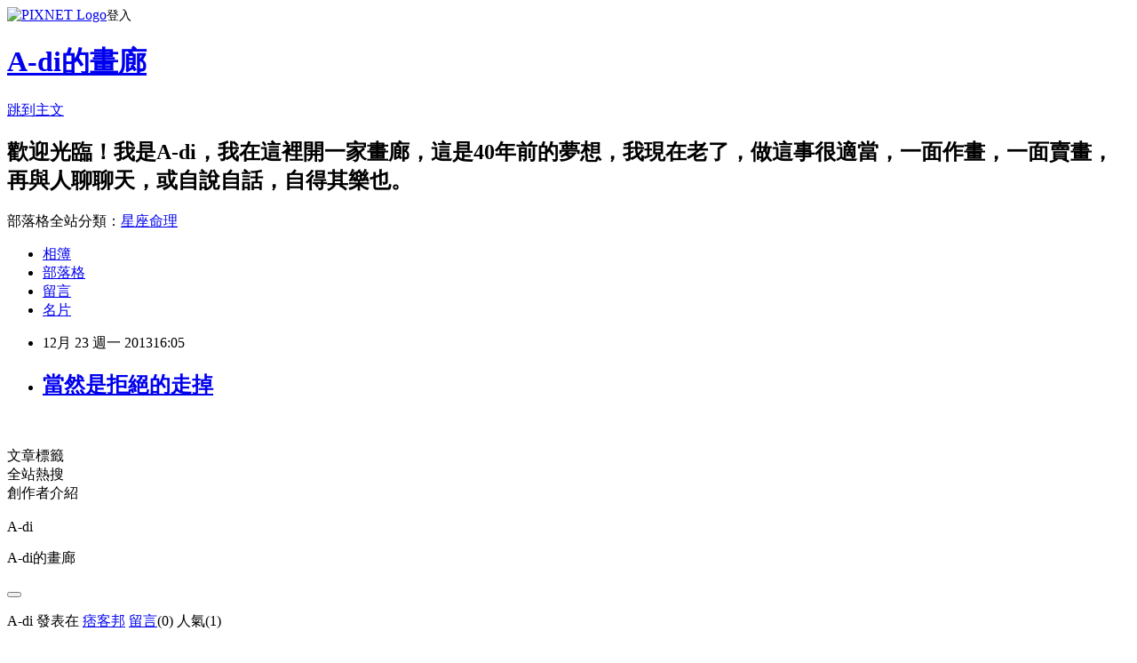

--- FILE ---
content_type: text/html; charset=utf-8
request_url: https://adi555.pixnet.net/blog/posts/7102467785
body_size: 16370
content:
<!DOCTYPE html><html lang="zh-TW"><head><meta charSet="utf-8"/><meta name="viewport" content="width=device-width, initial-scale=1"/><link rel="stylesheet" href="https://static.1px.tw/blog-next/_next/static/chunks/b1e52b495cc0137c.css" data-precedence="next"/><link rel="stylesheet" href="https://static.1px.tw/blog-next/public/fix.css?v=202601241417" type="text/css" data-precedence="medium"/><link rel="stylesheet" href="https://s3.1px.tw/blog/theme/choc/iframe-popup.css?v=202601241417" type="text/css" data-precedence="medium"/><link rel="stylesheet" href="https://s3.1px.tw/blog/theme/choc/plugins.min.css?v=202601241417" type="text/css" data-precedence="medium"/><link rel="stylesheet" href="https://s3.1px.tw/blog/theme/choc/openid-comment.css?v=202601241417" type="text/css" data-precedence="medium"/><link rel="stylesheet" href="https://s3.1px.tw/blog/theme/choc/style.min.css?v=202601241417" type="text/css" data-precedence="medium"/><link rel="stylesheet" href="https://s3.1px.tw/blog/theme/choc/main.min.css?v=202601241417" type="text/css" data-precedence="medium"/><link rel="stylesheet" href="https://pimg.1px.tw/adi555/assets/adi555.css?v=202601241417" type="text/css" data-precedence="medium"/><link rel="stylesheet" href="https://s3.1px.tw/blog/theme/choc/author-info.css?v=202601241417" type="text/css" data-precedence="medium"/><link rel="stylesheet" href="https://s3.1px.tw/blog/theme/choc/idlePop.min.css?v=202601241417" type="text/css" data-precedence="medium"/><link rel="preload" as="script" fetchPriority="low" href="https://static.1px.tw/blog-next/_next/static/chunks/94688e2baa9fea03.js"/><script src="https://static.1px.tw/blog-next/_next/static/chunks/41eaa5427c45ebcc.js" async=""></script><script src="https://static.1px.tw/blog-next/_next/static/chunks/e2c6231760bc85bd.js" async=""></script><script src="https://static.1px.tw/blog-next/_next/static/chunks/94bde6376cf279be.js" async=""></script><script src="https://static.1px.tw/blog-next/_next/static/chunks/426b9d9d938a9eb4.js" async=""></script><script src="https://static.1px.tw/blog-next/_next/static/chunks/turbopack-5021d21b4b170dda.js" async=""></script><script src="https://static.1px.tw/blog-next/_next/static/chunks/ff1a16fafef87110.js" async=""></script><script src="https://static.1px.tw/blog-next/_next/static/chunks/e308b2b9ce476a3e.js" async=""></script><script src="https://static.1px.tw/blog-next/_next/static/chunks/169ce1e25068f8ff.js" async=""></script><script src="https://static.1px.tw/blog-next/_next/static/chunks/d3c6eed28c1dd8e2.js" async=""></script><script src="https://static.1px.tw/blog-next/_next/static/chunks/d4d39cfc2a072218.js" async=""></script><script src="https://static.1px.tw/blog-next/_next/static/chunks/6a5d72c05b9cd4ba.js" async=""></script><script src="https://static.1px.tw/blog-next/_next/static/chunks/8af6103cf1375f47.js" async=""></script><script src="https://static.1px.tw/blog-next/_next/static/chunks/e90cbf588986111c.js" async=""></script><script src="https://static.1px.tw/blog-next/_next/static/chunks/6fc86f1438482192.js" async=""></script><script src="https://static.1px.tw/blog-next/_next/static/chunks/6d1100e43ad18157.js" async=""></script><script src="https://static.1px.tw/blog-next/_next/static/chunks/c2622454eda6e045.js" async=""></script><script src="https://static.1px.tw/blog-next/_next/static/chunks/ed01c75076819ebd.js" async=""></script><script src="https://static.1px.tw/blog-next/_next/static/chunks/a4df8fc19a9a82e6.js" async=""></script><title>當然是拒絕的走掉</title><meta name="description" content="  "/><meta name="author" content="A-di的畫廊"/><meta name="google-adsense-platform-account" content="pub-2647689032095179"/><meta name="fb:app_id" content="101730233200171"/><link rel="canonical" href="https://adi555.pixnet.net/blog/posts/7102467785"/><meta property="og:title" content="當然是拒絕的走掉"/><meta property="og:description" content="  "/><meta property="og:url" content="https://adi555.pixnet.net/blog/posts/7102467785"/><meta property="og:image" content="https://pimg.1px.tw/adi555/1387785948-4088051450.jpg"/><meta property="og:type" content="article"/><meta name="twitter:card" content="summary_large_image"/><meta name="twitter:title" content="當然是拒絕的走掉"/><meta name="twitter:description" content="  "/><meta name="twitter:image" content="https://pimg.1px.tw/adi555/1387785948-4088051450.jpg"/><link rel="icon" href="/favicon.ico?favicon.a62c60e0.ico" sizes="32x32" type="image/x-icon"/><script src="https://static.1px.tw/blog-next/_next/static/chunks/a6dad97d9634a72d.js" noModule=""></script></head><body><!--$--><!--/$--><!--$?--><template id="B:0"></template><!--/$--><script>requestAnimationFrame(function(){$RT=performance.now()});</script><script src="https://static.1px.tw/blog-next/_next/static/chunks/94688e2baa9fea03.js" id="_R_" async=""></script><div hidden id="S:0"><script id="pixnet-vars">
        window.PIXNET = {
          post_id: "7102467785",
          name: "adi555",
          user_id: 0,
          blog_id: "2710207",
          display_ads: true,
          ad_options: {"chictrip":false}
        };
      </script><script type="text/javascript" src="https://code.jquery.com/jquery-latest.min.js"></script><script id="json-ld-article-script" type="application/ld+json">{"@context":"https:\u002F\u002Fschema.org","@type":"BlogPosting","isAccessibleForFree":true,"mainEntityOfPage":{"@type":"WebPage","@id":"https:\u002F\u002Fadi555.pixnet.net\u002Fblog\u002Fposts\u002F7102467785"},"headline":"當然是拒絕的走掉","description":"\u003Cimg title=\"當然是拒絕的走掉\" src=\"http:\u002F\u002Fpic.pimg.tw\u002Fadi555\u002F1387785948-4088051450_n.jpg?v=1387785949\" alt=\"當然是拒絕的走掉\" border=\"0\" \u002F\u003E\u003Cbr \u002F\u003E  ","articleBody":"\u003Cp\u003E\u003Cimg title=\"當然是拒絕的走掉\" src=\"https:\u002F\u002Fpimg.1px.tw\u002Fadi555\u002F1387785948-4088051450.jpg\" alt=\"當然是拒絕的走掉\" border=\"0\" \u002F\u003E &nbsp;\u003C\u002Fp\u003E","image":["https:\u002F\u002Fpimg.1px.tw\u002Fadi555\u002F1387785948-4088051450.jpg"],"author":{"@type":"Person","name":"A-di的畫廊","url":"https:\u002F\u002Fwww.pixnet.net\u002Fpcard\u002Fadi555"},"publisher":{"@type":"Organization","name":"A-di的畫廊","logo":{"@type":"ImageObject","url":"https:\u002F\u002Fs3.1px.tw\u002Fblog\u002Fcommon\u002Favatar\u002Fblog_cover_dark.jpg"}},"datePublished":"2013-12-23T08:05:28.000Z","dateModified":"","keywords":[],"articleSection":"畫架旁牆面"}</script><script id="json-ld-breadcrumb-script" type="application/ld+json">{"@context":"https:\u002F\u002Fschema.org","@type":"BreadcrumbList","itemListElement":[{"@type":"ListItem","position":1,"name":"首頁","item":"https:\u002F\u002Fadi555.pixnet.net"},{"@type":"ListItem","position":2,"name":"部落格","item":"https:\u002F\u002Fadi555.pixnet.net\u002Fblog"},{"@type":"ListItem","position":3,"name":"文章","item":"https:\u002F\u002Fadi555.pixnet.net\u002Fblog\u002Fposts"},{"@type":"ListItem","position":4,"name":"當然是拒絕的走掉","item":"https:\u002F\u002Fadi555.pixnet.net\u002Fblog\u002Fposts\u002F7102467785"}]}</script><template id="P:1"></template><template id="P:2"></template><section aria-label="Notifications alt+T" tabindex="-1" aria-live="polite" aria-relevant="additions text" aria-atomic="false"></section></div><script>(self.__next_f=self.__next_f||[]).push([0])</script><script>self.__next_f.push([1,"1:\"$Sreact.fragment\"\n3:I[39756,[\"https://static.1px.tw/blog-next/_next/static/chunks/ff1a16fafef87110.js\",\"https://static.1px.tw/blog-next/_next/static/chunks/e308b2b9ce476a3e.js\"],\"default\"]\n4:I[53536,[\"https://static.1px.tw/blog-next/_next/static/chunks/ff1a16fafef87110.js\",\"https://static.1px.tw/blog-next/_next/static/chunks/e308b2b9ce476a3e.js\"],\"default\"]\n6:I[97367,[\"https://static.1px.tw/blog-next/_next/static/chunks/ff1a16fafef87110.js\",\"https://static.1px.tw/blog-next/_next/static/chunks/e308b2b9ce476a3e.js\"],\"OutletBoundary\"]\n8:I[97367,[\"https://static.1px.tw/blog-next/_next/static/chunks/ff1a16fafef87110.js\",\"https://static.1px.tw/blog-next/_next/static/chunks/e308b2b9ce476a3e.js\"],\"ViewportBoundary\"]\na:I[97367,[\"https://static.1px.tw/blog-next/_next/static/chunks/ff1a16fafef87110.js\",\"https://static.1px.tw/blog-next/_next/static/chunks/e308b2b9ce476a3e.js\"],\"MetadataBoundary\"]\nc:I[63491,[\"https://static.1px.tw/blog-next/_next/static/chunks/169ce1e25068f8ff.js\",\"https://static.1px.tw/blog-next/_next/static/chunks/d3c6eed28c1dd8e2.js\"],\"default\"]\n:HL[\"https://static.1px.tw/blog-next/_next/static/chunks/b1e52b495cc0137c.css\",\"style\"]\n"])</script><script>self.__next_f.push([1,"0:{\"P\":null,\"b\":\"JQ_Jy432Rf5mCJvB01Y9Z\",\"c\":[\"\",\"blog\",\"posts\",\"7102467785\"],\"q\":\"\",\"i\":false,\"f\":[[[\"\",{\"children\":[\"blog\",{\"children\":[\"posts\",{\"children\":[[\"id\",\"7102467785\",\"d\"],{\"children\":[\"__PAGE__\",{}]}]}]}]},\"$undefined\",\"$undefined\",true],[[\"$\",\"$1\",\"c\",{\"children\":[[[\"$\",\"script\",\"script-0\",{\"src\":\"https://static.1px.tw/blog-next/_next/static/chunks/d4d39cfc2a072218.js\",\"async\":true,\"nonce\":\"$undefined\"}],[\"$\",\"script\",\"script-1\",{\"src\":\"https://static.1px.tw/blog-next/_next/static/chunks/6a5d72c05b9cd4ba.js\",\"async\":true,\"nonce\":\"$undefined\"}],[\"$\",\"script\",\"script-2\",{\"src\":\"https://static.1px.tw/blog-next/_next/static/chunks/8af6103cf1375f47.js\",\"async\":true,\"nonce\":\"$undefined\"}]],\"$L2\"]}],{\"children\":[[\"$\",\"$1\",\"c\",{\"children\":[null,[\"$\",\"$L3\",null,{\"parallelRouterKey\":\"children\",\"error\":\"$undefined\",\"errorStyles\":\"$undefined\",\"errorScripts\":\"$undefined\",\"template\":[\"$\",\"$L4\",null,{}],\"templateStyles\":\"$undefined\",\"templateScripts\":\"$undefined\",\"notFound\":\"$undefined\",\"forbidden\":\"$undefined\",\"unauthorized\":\"$undefined\"}]]}],{\"children\":[[\"$\",\"$1\",\"c\",{\"children\":[null,[\"$\",\"$L3\",null,{\"parallelRouterKey\":\"children\",\"error\":\"$undefined\",\"errorStyles\":\"$undefined\",\"errorScripts\":\"$undefined\",\"template\":[\"$\",\"$L4\",null,{}],\"templateStyles\":\"$undefined\",\"templateScripts\":\"$undefined\",\"notFound\":\"$undefined\",\"forbidden\":\"$undefined\",\"unauthorized\":\"$undefined\"}]]}],{\"children\":[[\"$\",\"$1\",\"c\",{\"children\":[null,[\"$\",\"$L3\",null,{\"parallelRouterKey\":\"children\",\"error\":\"$undefined\",\"errorStyles\":\"$undefined\",\"errorScripts\":\"$undefined\",\"template\":[\"$\",\"$L4\",null,{}],\"templateStyles\":\"$undefined\",\"templateScripts\":\"$undefined\",\"notFound\":\"$undefined\",\"forbidden\":\"$undefined\",\"unauthorized\":\"$undefined\"}]]}],{\"children\":[[\"$\",\"$1\",\"c\",{\"children\":[\"$L5\",[[\"$\",\"link\",\"0\",{\"rel\":\"stylesheet\",\"href\":\"https://static.1px.tw/blog-next/_next/static/chunks/b1e52b495cc0137c.css\",\"precedence\":\"next\",\"crossOrigin\":\"$undefined\",\"nonce\":\"$undefined\"}],[\"$\",\"script\",\"script-0\",{\"src\":\"https://static.1px.tw/blog-next/_next/static/chunks/6fc86f1438482192.js\",\"async\":true,\"nonce\":\"$undefined\"}],[\"$\",\"script\",\"script-1\",{\"src\":\"https://static.1px.tw/blog-next/_next/static/chunks/6d1100e43ad18157.js\",\"async\":true,\"nonce\":\"$undefined\"}],[\"$\",\"script\",\"script-2\",{\"src\":\"https://static.1px.tw/blog-next/_next/static/chunks/c2622454eda6e045.js\",\"async\":true,\"nonce\":\"$undefined\"}],[\"$\",\"script\",\"script-3\",{\"src\":\"https://static.1px.tw/blog-next/_next/static/chunks/ed01c75076819ebd.js\",\"async\":true,\"nonce\":\"$undefined\"}],[\"$\",\"script\",\"script-4\",{\"src\":\"https://static.1px.tw/blog-next/_next/static/chunks/a4df8fc19a9a82e6.js\",\"async\":true,\"nonce\":\"$undefined\"}]],[\"$\",\"$L6\",null,{\"children\":\"$@7\"}]]}],{},null,false,false]},null,false,false]},null,false,false]},null,false,false]},null,false,false],[\"$\",\"$1\",\"h\",{\"children\":[null,[\"$\",\"$L8\",null,{\"children\":\"$@9\"}],[\"$\",\"$La\",null,{\"children\":\"$@b\"}],null]}],false]],\"m\":\"$undefined\",\"G\":[\"$c\",[]],\"S\":false}\n"])</script><script>self.__next_f.push([1,"9:[[\"$\",\"meta\",\"0\",{\"charSet\":\"utf-8\"}],[\"$\",\"meta\",\"1\",{\"name\":\"viewport\",\"content\":\"width=device-width, initial-scale=1\"}]]\n"])</script><script>self.__next_f.push([1,"d:I[79520,[\"https://static.1px.tw/blog-next/_next/static/chunks/d4d39cfc2a072218.js\",\"https://static.1px.tw/blog-next/_next/static/chunks/6a5d72c05b9cd4ba.js\",\"https://static.1px.tw/blog-next/_next/static/chunks/8af6103cf1375f47.js\"],\"\"]\n10:I[2352,[\"https://static.1px.tw/blog-next/_next/static/chunks/d4d39cfc2a072218.js\",\"https://static.1px.tw/blog-next/_next/static/chunks/6a5d72c05b9cd4ba.js\",\"https://static.1px.tw/blog-next/_next/static/chunks/8af6103cf1375f47.js\"],\"AdultWarningModal\"]\n11:I[69182,[\"https://static.1px.tw/blog-next/_next/static/chunks/d4d39cfc2a072218.js\",\"https://static.1px.tw/blog-next/_next/static/chunks/6a5d72c05b9cd4ba.js\",\"https://static.1px.tw/blog-next/_next/static/chunks/8af6103cf1375f47.js\"],\"HydrationComplete\"]\n12:I[12985,[\"https://static.1px.tw/blog-next/_next/static/chunks/d4d39cfc2a072218.js\",\"https://static.1px.tw/blog-next/_next/static/chunks/6a5d72c05b9cd4ba.js\",\"https://static.1px.tw/blog-next/_next/static/chunks/8af6103cf1375f47.js\"],\"NuqsAdapter\"]\n13:I[82782,[\"https://static.1px.tw/blog-next/_next/static/chunks/d4d39cfc2a072218.js\",\"https://static.1px.tw/blog-next/_next/static/chunks/6a5d72c05b9cd4ba.js\",\"https://static.1px.tw/blog-next/_next/static/chunks/8af6103cf1375f47.js\"],\"RefineContext\"]\n14:I[29306,[\"https://static.1px.tw/blog-next/_next/static/chunks/d4d39cfc2a072218.js\",\"https://static.1px.tw/blog-next/_next/static/chunks/6a5d72c05b9cd4ba.js\",\"https://static.1px.tw/blog-next/_next/static/chunks/8af6103cf1375f47.js\",\"https://static.1px.tw/blog-next/_next/static/chunks/e90cbf588986111c.js\",\"https://static.1px.tw/blog-next/_next/static/chunks/d3c6eed28c1dd8e2.js\"],\"default\"]\n2:[\"$\",\"html\",null,{\"lang\":\"zh-TW\",\"children\":[[\"$\",\"$Ld\",null,{\"id\":\"google-tag-manager\",\"strategy\":\"afterInteractive\",\"children\":\"\\n(function(w,d,s,l,i){w[l]=w[l]||[];w[l].push({'gtm.start':\\nnew Date().getTime(),event:'gtm.js'});var f=d.getElementsByTagName(s)[0],\\nj=d.createElement(s),dl=l!='dataLayer'?'\u0026l='+l:'';j.async=true;j.src=\\n'https://www.googletagmanager.com/gtm.js?id='+i+dl;f.parentNode.insertBefore(j,f);\\n})(window,document,'script','dataLayer','GTM-TRLQMPKX');\\n  \"}],\"$Le\",\"$Lf\",[\"$\",\"body\",null,{\"children\":[[\"$\",\"$L10\",null,{\"display\":false}],[\"$\",\"$L11\",null,{}],[\"$\",\"$L12\",null,{\"children\":[\"$\",\"$L13\",null,{\"children\":[\"$\",\"$L3\",null,{\"parallelRouterKey\":\"children\",\"error\":\"$undefined\",\"errorStyles\":\"$undefined\",\"errorScripts\":\"$undefined\",\"template\":[\"$\",\"$L4\",null,{}],\"templateStyles\":\"$undefined\",\"templateScripts\":\"$undefined\",\"notFound\":[[\"$\",\"$L14\",null,{}],[]],\"forbidden\":\"$undefined\",\"unauthorized\":\"$undefined\"}]}]}]]}]]}]\n"])</script><script>self.__next_f.push([1,"e:null\nf:null\n"])</script><script>self.__next_f.push([1,"16:I[27201,[\"https://static.1px.tw/blog-next/_next/static/chunks/ff1a16fafef87110.js\",\"https://static.1px.tw/blog-next/_next/static/chunks/e308b2b9ce476a3e.js\"],\"IconMark\"]\n5:[[\"$\",\"script\",null,{\"id\":\"pixnet-vars\",\"children\":\"\\n        window.PIXNET = {\\n          post_id: \\\"7102467785\\\",\\n          name: \\\"adi555\\\",\\n          user_id: 0,\\n          blog_id: \\\"2710207\\\",\\n          display_ads: true,\\n          ad_options: {\\\"chictrip\\\":false}\\n        };\\n      \"}],\"$L15\"]\nb:[[\"$\",\"title\",\"0\",{\"children\":\"當然是拒絕的走掉\"}],[\"$\",\"meta\",\"1\",{\"name\":\"description\",\"content\":\"  \"}],[\"$\",\"meta\",\"2\",{\"name\":\"author\",\"content\":\"A-di的畫廊\"}],[\"$\",\"meta\",\"3\",{\"name\":\"google-adsense-platform-account\",\"content\":\"pub-2647689032095179\"}],[\"$\",\"meta\",\"4\",{\"name\":\"fb:app_id\",\"content\":\"101730233200171\"}],[\"$\",\"link\",\"5\",{\"rel\":\"canonical\",\"href\":\"https://adi555.pixnet.net/blog/posts/7102467785\"}],[\"$\",\"meta\",\"6\",{\"property\":\"og:title\",\"content\":\"當然是拒絕的走掉\"}],[\"$\",\"meta\",\"7\",{\"property\":\"og:description\",\"content\":\"  \"}],[\"$\",\"meta\",\"8\",{\"property\":\"og:url\",\"content\":\"https://adi555.pixnet.net/blog/posts/7102467785\"}],[\"$\",\"meta\",\"9\",{\"property\":\"og:image\",\"content\":\"https://pimg.1px.tw/adi555/1387785948-4088051450.jpg\"}],[\"$\",\"meta\",\"10\",{\"property\":\"og:type\",\"content\":\"article\"}],[\"$\",\"meta\",\"11\",{\"name\":\"twitter:card\",\"content\":\"summary_large_image\"}],[\"$\",\"meta\",\"12\",{\"name\":\"twitter:title\",\"content\":\"當然是拒絕的走掉\"}],[\"$\",\"meta\",\"13\",{\"name\":\"twitter:description\",\"content\":\"  \"}],[\"$\",\"meta\",\"14\",{\"name\":\"twitter:image\",\"content\":\"https://pimg.1px.tw/adi555/1387785948-4088051450.jpg\"}],[\"$\",\"link\",\"15\",{\"rel\":\"icon\",\"href\":\"/favicon.ico?favicon.a62c60e0.ico\",\"sizes\":\"32x32\",\"type\":\"image/x-icon\"}],[\"$\",\"$L16\",\"16\",{}]]\n7:null\n"])</script><script>self.__next_f.push([1,":HL[\"https://static.1px.tw/blog-next/public/fix.css?v=202601241417\",\"style\",{\"type\":\"text/css\"}]\n:HL[\"https://s3.1px.tw/blog/theme/choc/iframe-popup.css?v=202601241417\",\"style\",{\"type\":\"text/css\"}]\n:HL[\"https://s3.1px.tw/blog/theme/choc/plugins.min.css?v=202601241417\",\"style\",{\"type\":\"text/css\"}]\n:HL[\"https://s3.1px.tw/blog/theme/choc/openid-comment.css?v=202601241417\",\"style\",{\"type\":\"text/css\"}]\n:HL[\"https://s3.1px.tw/blog/theme/choc/style.min.css?v=202601241417\",\"style\",{\"type\":\"text/css\"}]\n:HL[\"https://s3.1px.tw/blog/theme/choc/main.min.css?v=202601241417\",\"style\",{\"type\":\"text/css\"}]\n:HL[\"https://pimg.1px.tw/adi555/assets/adi555.css?v=202601241417\",\"style\",{\"type\":\"text/css\"}]\n:HL[\"https://s3.1px.tw/blog/theme/choc/author-info.css?v=202601241417\",\"style\",{\"type\":\"text/css\"}]\n:HL[\"https://s3.1px.tw/blog/theme/choc/idlePop.min.css?v=202601241417\",\"style\",{\"type\":\"text/css\"}]\n17:T4c9,{\"@context\":\"https:\\u002F\\u002Fschema.org\",\"@type\":\"BlogPosting\",\"isAccessibleForFree\":true,\"mainEntityOfPage\":{\"@type\":\"WebPage\",\"@id\":\"https:\\u002F\\u002Fadi555.pixnet.net\\u002Fblog\\u002Fposts\\u002F7102467785\"},\"headline\":\"當然是拒絕的走掉\",\"description\":\"\\u003Cimg title=\\\"當然是拒絕的走掉\\\" src=\\\"http:\\u002F\\u002Fpic.pimg.tw\\u002Fadi555\\u002F1387785948-4088051450_n.jpg?v=1387785949\\\" alt=\\\"當然是拒絕的走掉\\\" border=\\\"0\\\" \\u002F\\u003E\\u003Cbr \\u002F\\u003E  \",\"articleBody\":\"\\u003Cp\\u003E\\u003Cimg title=\\\"當然是拒絕的走掉\\\" src=\\\"https:\\u002F\\u002Fpimg.1px.tw\\u002Fadi555\\u002F1387785948-4088051450.jpg\\\" alt=\\\"當然是拒絕的走掉\\\" border=\\\"0\\\" \\u002F\\u003E \u0026nbsp;\\u003C\\u002Fp\\u003E\",\"image\":[\"https:\\u002F\\u002Fpimg.1px.tw\\u002Fadi555\\u002F1387785948-4088051450.jpg\"],\"author\":{\"@type\":\"Person\",\"name\":\"A-di的畫廊\",\"url\":\"https:\\u002F\\u002Fwww.pixnet.net\\u002Fpcard\\u002Fadi555\"},\"publisher\":{\"@type\":\"Organization\",\"name\":\"A-di的畫廊\",\"logo\":{\"@type\":\"ImageObject\",\"url\":\"https:\\u002F\\u002Fs3.1px.tw\\u002Fblog\\u002Fcommon\\u002Favatar\\u002Fblog_cover_dark.jpg\"}},\"datePublished\":\"2013-12-23T08:05:28.000Z\",\"dateModified\":\"\",\"keywords\":[],\"articleSection\":\"畫架旁牆面\"}"])</script><script>self.__next_f.push([1,"15:[[[[\"$\",\"link\",\"https://static.1px.tw/blog-next/public/fix.css?v=202601241417\",{\"rel\":\"stylesheet\",\"href\":\"https://static.1px.tw/blog-next/public/fix.css?v=202601241417\",\"type\":\"text/css\",\"precedence\":\"medium\"}],[\"$\",\"link\",\"https://s3.1px.tw/blog/theme/choc/iframe-popup.css?v=202601241417\",{\"rel\":\"stylesheet\",\"href\":\"https://s3.1px.tw/blog/theme/choc/iframe-popup.css?v=202601241417\",\"type\":\"text/css\",\"precedence\":\"medium\"}],[\"$\",\"link\",\"https://s3.1px.tw/blog/theme/choc/plugins.min.css?v=202601241417\",{\"rel\":\"stylesheet\",\"href\":\"https://s3.1px.tw/blog/theme/choc/plugins.min.css?v=202601241417\",\"type\":\"text/css\",\"precedence\":\"medium\"}],[\"$\",\"link\",\"https://s3.1px.tw/blog/theme/choc/openid-comment.css?v=202601241417\",{\"rel\":\"stylesheet\",\"href\":\"https://s3.1px.tw/blog/theme/choc/openid-comment.css?v=202601241417\",\"type\":\"text/css\",\"precedence\":\"medium\"}],[\"$\",\"link\",\"https://s3.1px.tw/blog/theme/choc/style.min.css?v=202601241417\",{\"rel\":\"stylesheet\",\"href\":\"https://s3.1px.tw/blog/theme/choc/style.min.css?v=202601241417\",\"type\":\"text/css\",\"precedence\":\"medium\"}],[\"$\",\"link\",\"https://s3.1px.tw/blog/theme/choc/main.min.css?v=202601241417\",{\"rel\":\"stylesheet\",\"href\":\"https://s3.1px.tw/blog/theme/choc/main.min.css?v=202601241417\",\"type\":\"text/css\",\"precedence\":\"medium\"}],[\"$\",\"link\",\"https://pimg.1px.tw/adi555/assets/adi555.css?v=202601241417\",{\"rel\":\"stylesheet\",\"href\":\"https://pimg.1px.tw/adi555/assets/adi555.css?v=202601241417\",\"type\":\"text/css\",\"precedence\":\"medium\"}],[\"$\",\"link\",\"https://s3.1px.tw/blog/theme/choc/author-info.css?v=202601241417\",{\"rel\":\"stylesheet\",\"href\":\"https://s3.1px.tw/blog/theme/choc/author-info.css?v=202601241417\",\"type\":\"text/css\",\"precedence\":\"medium\"}],[\"$\",\"link\",\"https://s3.1px.tw/blog/theme/choc/idlePop.min.css?v=202601241417\",{\"rel\":\"stylesheet\",\"href\":\"https://s3.1px.tw/blog/theme/choc/idlePop.min.css?v=202601241417\",\"type\":\"text/css\",\"precedence\":\"medium\"}]],[\"$\",\"script\",null,{\"type\":\"text/javascript\",\"src\":\"https://code.jquery.com/jquery-latest.min.js\"}]],[[\"$\",\"script\",null,{\"id\":\"json-ld-article-script\",\"type\":\"application/ld+json\",\"dangerouslySetInnerHTML\":{\"__html\":\"$17\"}}],[\"$\",\"script\",null,{\"id\":\"json-ld-breadcrumb-script\",\"type\":\"application/ld+json\",\"dangerouslySetInnerHTML\":{\"__html\":\"{\\\"@context\\\":\\\"https:\\\\u002F\\\\u002Fschema.org\\\",\\\"@type\\\":\\\"BreadcrumbList\\\",\\\"itemListElement\\\":[{\\\"@type\\\":\\\"ListItem\\\",\\\"position\\\":1,\\\"name\\\":\\\"首頁\\\",\\\"item\\\":\\\"https:\\\\u002F\\\\u002Fadi555.pixnet.net\\\"},{\\\"@type\\\":\\\"ListItem\\\",\\\"position\\\":2,\\\"name\\\":\\\"部落格\\\",\\\"item\\\":\\\"https:\\\\u002F\\\\u002Fadi555.pixnet.net\\\\u002Fblog\\\"},{\\\"@type\\\":\\\"ListItem\\\",\\\"position\\\":3,\\\"name\\\":\\\"文章\\\",\\\"item\\\":\\\"https:\\\\u002F\\\\u002Fadi555.pixnet.net\\\\u002Fblog\\\\u002Fposts\\\"},{\\\"@type\\\":\\\"ListItem\\\",\\\"position\\\":4,\\\"name\\\":\\\"當然是拒絕的走掉\\\",\\\"item\\\":\\\"https:\\\\u002F\\\\u002Fadi555.pixnet.net\\\\u002Fblog\\\\u002Fposts\\\\u002F7102467785\\\"}]}\"}}]],\"$L18\",\"$L19\"]\n"])</script><script>self.__next_f.push([1,"1a:I[5479,[\"https://static.1px.tw/blog-next/_next/static/chunks/d4d39cfc2a072218.js\",\"https://static.1px.tw/blog-next/_next/static/chunks/6a5d72c05b9cd4ba.js\",\"https://static.1px.tw/blog-next/_next/static/chunks/8af6103cf1375f47.js\",\"https://static.1px.tw/blog-next/_next/static/chunks/6fc86f1438482192.js\",\"https://static.1px.tw/blog-next/_next/static/chunks/6d1100e43ad18157.js\",\"https://static.1px.tw/blog-next/_next/static/chunks/c2622454eda6e045.js\",\"https://static.1px.tw/blog-next/_next/static/chunks/ed01c75076819ebd.js\",\"https://static.1px.tw/blog-next/_next/static/chunks/a4df8fc19a9a82e6.js\"],\"default\"]\n1b:I[38045,[\"https://static.1px.tw/blog-next/_next/static/chunks/d4d39cfc2a072218.js\",\"https://static.1px.tw/blog-next/_next/static/chunks/6a5d72c05b9cd4ba.js\",\"https://static.1px.tw/blog-next/_next/static/chunks/8af6103cf1375f47.js\",\"https://static.1px.tw/blog-next/_next/static/chunks/6fc86f1438482192.js\",\"https://static.1px.tw/blog-next/_next/static/chunks/6d1100e43ad18157.js\",\"https://static.1px.tw/blog-next/_next/static/chunks/c2622454eda6e045.js\",\"https://static.1px.tw/blog-next/_next/static/chunks/ed01c75076819ebd.js\",\"https://static.1px.tw/blog-next/_next/static/chunks/a4df8fc19a9a82e6.js\"],\"ArticleHead\"]\n1c:I[89076,[\"https://static.1px.tw/blog-next/_next/static/chunks/d4d39cfc2a072218.js\",\"https://static.1px.tw/blog-next/_next/static/chunks/6a5d72c05b9cd4ba.js\",\"https://static.1px.tw/blog-next/_next/static/chunks/8af6103cf1375f47.js\",\"https://static.1px.tw/blog-next/_next/static/chunks/6fc86f1438482192.js\",\"https://static.1px.tw/blog-next/_next/static/chunks/6d1100e43ad18157.js\",\"https://static.1px.tw/blog-next/_next/static/chunks/c2622454eda6e045.js\",\"https://static.1px.tw/blog-next/_next/static/chunks/ed01c75076819ebd.js\",\"https://static.1px.tw/blog-next/_next/static/chunks/a4df8fc19a9a82e6.js\"],\"ArticleContentInner\"]\n"])</script><script>self.__next_f.push([1,"19:[\"$\",\"div\",null,{\"className\":\"main-container\",\"children\":[[\"$\",\"div\",null,{\"id\":\"pixnet-ad-before_header\",\"className\":\"pixnet-ad-placement\"}],[\"$\",\"div\",null,{\"id\":\"body-div\",\"children\":[[\"$\",\"div\",null,{\"id\":\"container\",\"children\":[[\"$\",\"div\",null,{\"id\":\"container2\",\"children\":[[\"$\",\"div\",null,{\"id\":\"container3\",\"children\":[[\"$\",\"div\",null,{\"id\":\"header\",\"children\":[[\"$\",\"div\",null,{\"id\":\"banner\",\"children\":[[\"$\",\"h1\",null,{\"children\":[\"$\",\"a\",null,{\"href\":\"https://adi555.pixnet.net/blog\",\"children\":\"A-di的畫廊\"}]}],[\"$\",\"p\",null,{\"className\":\"skiplink\",\"children\":[\"$\",\"a\",null,{\"href\":\"#article-area\",\"title\":\"skip the page header to the main content\",\"children\":\"跳到主文\"}]}],[\"$\",\"h2\",null,{\"suppressHydrationWarning\":true,\"dangerouslySetInnerHTML\":{\"__html\":\"歡迎光臨！我是A-di，我在這裡開一家畫廊，這是40年前的夢想，我現在老了，做這事很適當，一面作畫，一面賣畫，再與人聊聊天，或自說自話，自得其樂也。\"}}],[\"$\",\"p\",null,{\"id\":\"blog-category\",\"children\":[\"部落格全站分類：\",[\"$\",\"a\",null,{\"href\":\"#\",\"children\":\"星座命理\"}]]}]]}],[\"$\",\"ul\",null,{\"id\":\"navigation\",\"children\":[[\"$\",\"li\",null,{\"className\":\"navigation-links\",\"id\":\"link-album\",\"children\":[\"$\",\"a\",null,{\"href\":\"/albums\",\"title\":\"go to gallery page of this user\",\"children\":\"相簿\"}]}],[\"$\",\"li\",null,{\"className\":\"navigation-links\",\"id\":\"link-blog\",\"children\":[\"$\",\"a\",null,{\"href\":\"https://adi555.pixnet.net/blog\",\"title\":\"go to index page of this blog\",\"children\":\"部落格\"}]}],[\"$\",\"li\",null,{\"className\":\"navigation-links\",\"id\":\"link-guestbook\",\"children\":[\"$\",\"a\",null,{\"id\":\"guestbook\",\"data-msg\":\"尚未安裝留言板，無法進行留言\",\"data-action\":\"none\",\"href\":\"#\",\"title\":\"go to guestbook page of this user\",\"children\":\"留言\"}]}],[\"$\",\"li\",null,{\"className\":\"navigation-links\",\"id\":\"link-profile\",\"children\":[\"$\",\"a\",null,{\"href\":\"https://www.pixnet.net/pcard/adi555\",\"title\":\"go to profile page of this user\",\"children\":\"名片\"}]}]]}]]}],[\"$\",\"div\",null,{\"id\":\"main\",\"children\":[[\"$\",\"div\",null,{\"id\":\"content\",\"children\":[[\"$\",\"$L1a\",null,{\"data\":\"$undefined\"}],[\"$\",\"div\",null,{\"id\":\"article-area\",\"children\":[\"$\",\"div\",null,{\"id\":\"article-box\",\"children\":[\"$\",\"div\",null,{\"className\":\"article\",\"children\":[[\"$\",\"$L1b\",null,{\"post\":{\"id\":\"7102467785\",\"title\":\"當然是拒絕的走掉\",\"excerpt\":\"\u003cimg title=\\\"當然是拒絕的走掉\\\" src=\\\"http://pic.pimg.tw/adi555/1387785948-4088051450_n.jpg?v=1387785949\\\" alt=\\\"當然是拒絕的走掉\\\" border=\\\"0\\\" /\u003e\u003cbr /\u003e  \",\"contents\":{\"post_id\":\"7102467785\",\"contents\":\"\u003cp\u003e\u003cimg title=\\\"當然是拒絕的走掉\\\" src=\\\"https://pimg.1px.tw/adi555/1387785948-4088051450.jpg\\\" alt=\\\"當然是拒絕的走掉\\\" border=\\\"0\\\" /\u003e \u0026nbsp;\u003c/p\u003e\",\"sanitized_contents\":\"\u003cp\u003e\u003cimg title=\\\"當然是拒絕的走掉\\\" src=\\\"https://pimg.1px.tw/adi555/1387785948-4088051450.jpg\\\" alt=\\\"當然是拒絕的走掉\\\" border=\\\"0\\\" /\u003e \u0026nbsp;\u003c/p\u003e\",\"created_at\":null,\"updated_at\":null},\"published_at\":1387785928,\"featured\":{\"id\":null,\"url\":\"https://pimg.1px.tw/adi555/1387785948-4088051450.jpg\"},\"category\":{\"id\":\"7002146173\",\"blog_id\":\"2710207\",\"name\":\"畫架旁牆面\",\"folder_id\":\"0\",\"post_count\":1292,\"sort\":5,\"status\":\"active\",\"frontend\":\"visible\",\"created_at\":0,\"updated_at\":0},\"primaryChannel\":{\"id\":2,\"name\":\"心情日記\",\"slug\":\"diary\",\"type_id\":7},\"secondaryChannel\":{\"id\":0,\"name\":\"不設分類\",\"slug\":null,\"type_id\":0},\"tags\":[],\"visibility\":\"public\",\"password_hint\":null,\"friends\":[],\"groups\":[],\"status\":\"active\",\"is_pinned\":0,\"allow_comment\":1,\"comment_visibility\":1,\"comment_permission\":1,\"post_url\":\"https://adi555.pixnet.net/blog/posts/7102467785\",\"stats\":{\"post_id\":\"7102467785\",\"views\":1,\"views_today\":0,\"likes\":0,\"link_clicks\":0,\"comments\":0,\"replies\":0,\"created_at\":0,\"updated_at\":0},\"password\":null,\"comments\":[],\"ad_options\":{\"chictrip\":false}}}],[\"$\",\"div\",null,{\"className\":\"article-body\",\"children\":[[\"$\",\"div\",null,{\"className\":\"article-content\",\"children\":[[\"$\",\"$L1c\",null,{\"post\":\"$19:props:children:1:props:children:0:props:children:0:props:children:0:props:children:1:props:children:0:props:children:1:props:children:props:children:props:children:0:props:post\"}],[\"$\",\"div\",null,{\"className\":\"tag-container-parent\",\"children\":[[\"$\",\"div\",null,{\"className\":\"tag-container article-keyword\",\"data-version\":\"a\",\"children\":[[\"$\",\"div\",null,{\"className\":\"tag__header\",\"children\":[\"$\",\"div\",null,{\"className\":\"tag__header-title\",\"children\":\"文章標籤\"}]}],[\"$\",\"div\",null,{\"className\":\"tag__main\",\"id\":\"article-footer-tags\",\"children\":[]}]]}],[\"$\",\"div\",null,{\"className\":\"tag-container global-keyword\",\"children\":[[\"$\",\"div\",null,{\"className\":\"tag__header\",\"children\":[\"$\",\"div\",null,{\"className\":\"tag__header-title\",\"children\":\"全站熱搜\"}]}],[\"$\",\"div\",null,{\"className\":\"tag__main\",\"children\":[]}]]}]]}],[\"$\",\"div\",null,{\"className\":\"author-profile\",\"children\":[[\"$\",\"div\",null,{\"className\":\"author-profile__header\",\"children\":\"創作者介紹\"}],[\"$\",\"div\",null,{\"className\":\"author-profile__main\",\"id\":\"mixpanel-author-box\",\"children\":[[\"$\",\"a\",null,{\"children\":[\"$\",\"img\",null,{\"className\":\"author-profile__avatar\",\"src\":\"https://pic.pimg.tw/adi555/logo/adi555.png\",\"alt\":\"創作者 A-di 的頭像\",\"loading\":\"lazy\"}]}],[\"$\",\"div\",null,{\"className\":\"author-profile__content\",\"children\":[\"$L1d\",\"$L1e\"]}],\"$L1f\"]}]]}]]}],\"$L20\",\"$L21\"]}],\"$L22\",\"$L23\"]}]}]}]]}],\"$L24\"]}],\"$L25\"]}],\"$L26\",\"$L27\",\"$L28\",\"$L29\"]}],\"$L2a\",\"$L2b\",\"$L2c\",\"$L2d\"]}],\"$L2e\",\"$L2f\",\"$L30\",\"$L31\"]}]]}]\n"])</script><script>self.__next_f.push([1,"32:I[89697,[\"https://static.1px.tw/blog-next/_next/static/chunks/d4d39cfc2a072218.js\",\"https://static.1px.tw/blog-next/_next/static/chunks/6a5d72c05b9cd4ba.js\",\"https://static.1px.tw/blog-next/_next/static/chunks/8af6103cf1375f47.js\",\"https://static.1px.tw/blog-next/_next/static/chunks/6fc86f1438482192.js\",\"https://static.1px.tw/blog-next/_next/static/chunks/6d1100e43ad18157.js\",\"https://static.1px.tw/blog-next/_next/static/chunks/c2622454eda6e045.js\",\"https://static.1px.tw/blog-next/_next/static/chunks/ed01c75076819ebd.js\",\"https://static.1px.tw/blog-next/_next/static/chunks/a4df8fc19a9a82e6.js\"],\"AuthorViews\"]\n33:I[70364,[\"https://static.1px.tw/blog-next/_next/static/chunks/d4d39cfc2a072218.js\",\"https://static.1px.tw/blog-next/_next/static/chunks/6a5d72c05b9cd4ba.js\",\"https://static.1px.tw/blog-next/_next/static/chunks/8af6103cf1375f47.js\",\"https://static.1px.tw/blog-next/_next/static/chunks/6fc86f1438482192.js\",\"https://static.1px.tw/blog-next/_next/static/chunks/6d1100e43ad18157.js\",\"https://static.1px.tw/blog-next/_next/static/chunks/c2622454eda6e045.js\",\"https://static.1px.tw/blog-next/_next/static/chunks/ed01c75076819ebd.js\",\"https://static.1px.tw/blog-next/_next/static/chunks/a4df8fc19a9a82e6.js\"],\"CommentsBlock\"]\n34:I[96195,[\"https://static.1px.tw/blog-next/_next/static/chunks/d4d39cfc2a072218.js\",\"https://static.1px.tw/blog-next/_next/static/chunks/6a5d72c05b9cd4ba.js\",\"https://static.1px.tw/blog-next/_next/static/chunks/8af6103cf1375f47.js\",\"https://static.1px.tw/blog-next/_next/static/chunks/6fc86f1438482192.js\",\"https://static.1px.tw/blog-next/_next/static/chunks/6d1100e43ad18157.js\",\"https://static.1px.tw/blog-next/_next/static/chunks/c2622454eda6e045.js\",\"https://static.1px.tw/blog-next/_next/static/chunks/ed01c75076819ebd.js\",\"https://static.1px.tw/blog-next/_next/static/chunks/a4df8fc19a9a82e6.js\"],\"Widget\"]\n35:I[28541,[\"https://static.1px.tw/blog-next/_next/static/chunks/d4d39cfc2a072218.js\",\"https://static.1px.tw/blog-next/_next/static/chunks/6a5d72c05b9cd4ba.js\",\"https://static.1px.tw/blog-next/_next/static/chunks/8af6103cf1375f47.js\",\"https://static.1px.tw/blog-next/_next/static/chunks/6fc86f1438482192.js\",\"https://static.1px.tw/blog-next/_next/static/chunks/6d1100e43ad18157.js\",\"https://static.1px.tw/blog-next/_next/static/chunks/c2622454eda6e045.js\",\"https://static.1px.tw/blog-next/_next/static/chunks/ed01c75076819ebd.js\",\"https://static.1px.tw/blog-next/_next/static/chunks/a4df8fc19a9a82e6.js\"],\"default\"]\n:HL[\"https://static.1px.tw/blog-next/public/logo_pixnet_ch.svg\",\"image\"]\n1d:[\"$\",\"a\",null,{\"className\":\"author-profile__name\",\"children\":\"A-di\"}]\n1e:[\"$\",\"p\",null,{\"className\":\"author-profile__info\",\"children\":\"A-di的畫廊\"}]\n1f:[\"$\",\"div\",null,{\"className\":\"author-profile__subscribe hoverable\",\"children\":[\"$\",\"button\",null,{\"data-follow-state\":\"關注\",\"className\":\"subscribe-btn member\"}]}]\n20:[\"$\",\"p\",null,{\"className\":\"author\",\"children\":[\"A-di\",\" 發表在\",\" \",[\"$\",\"a\",null,{\"href\":\"https://www.pixnet.net\",\"children\":\"痞客邦\"}],\" \",[\"$\",\"a\",null,{\"href\":\"#comments\",\"children\":\"留言\"}],\"(\",\"0\",\") \",[\"$\",\"$L32\",null,{\"post\":\"$19:props:children:1:props:children:0:props:children:0:props:children:0:props:children:1:props:children:0:props:children:1:props:children:props:children:props:children:0:props:post\"}]]}]\n21:[\"$\",\"div\",null,{\"id\":\"pixnet-ad-content-left-right-wrapper\",\"children\":[[\"$\",\"div\",null,{\"className\":\"left\"}],[\"$\",\"div\",null,{\"className\":\"right\"}]]}]\n"])</script><script>self.__next_f.push([1,"22:[\"$\",\"div\",null,{\"className\":\"article-footer\",\"children\":[[\"$\",\"ul\",null,{\"className\":\"refer\",\"children\":[[\"$\",\"li\",null,{\"children\":[\"全站分類：\",[\"$\",\"a\",null,{\"href\":\"#\",\"children\":\"$undefined\"}]]}],\" \",[\"$\",\"li\",null,{\"children\":[\"個人分類：\",[\"$\",\"a\",null,{\"href\":\"#\",\"children\":\"畫架旁牆面\"}]]}],\" \"]}],[\"$\",\"div\",null,{\"className\":\"back-to-top\",\"children\":[\"$\",\"a\",null,{\"href\":\"#top\",\"title\":\"back to the top of the page\",\"children\":\"▲top\"}]}],[\"$\",\"$L33\",null,{\"comments\":[],\"blog\":{\"blog_id\":\"2710207\",\"urls\":{\"blog_url\":\"https://adi555.pixnet.net/blog\",\"album_url\":\"https://adi555.pixnet.net/albums\",\"card_url\":\"https://www.pixnet.net/pcard/adi555\",\"sitemap_url\":\"https://adi555.pixnet.net/sitemap.xml\"},\"name\":\"adi555\",\"display_name\":\"A-di的畫廊\",\"description\":\"歡迎光臨！我是A-di，我在這裡開一家畫廊，這是40年前的夢想，我現在老了，做這事很適當，一面作畫，一面賣畫，再與人聊聊天，或自說自話，自得其樂也。\",\"visibility\":\"public\",\"freeze\":\"active\",\"default_comment_permission\":\"deny\",\"service_album\":\"enable\",\"rss_mode\":\"auto\",\"taxonomy\":{\"id\":23,\"name\":\"星座命理\"},\"logo\":{\"id\":null,\"url\":\"https://s3.1px.tw/blog/common/avatar/blog_cover_dark.jpg\"},\"logo_url\":\"https://s3.1px.tw/blog/common/avatar/blog_cover_dark.jpg\",\"owner\":{\"sub\":\"838256132085665748\",\"display_name\":\"A-di\",\"avatar\":\"https://pic.pimg.tw/adi555/logo/adi555.png\",\"login_country\":null,\"login_city\":null,\"login_at\":0,\"created_at\":1294970836,\"updated_at\":1765078723},\"socials\":{\"social_email\":null,\"social_line\":null,\"social_facebook\":null,\"social_instagram\":null,\"social_youtube\":null,\"created_at\":null,\"updated_at\":null},\"stats\":{\"views_initialized\":11610,\"views_total\":11619,\"views_today\":8,\"post_count\":0,\"updated_at\":1769235011},\"marketing\":null,\"watermark\":null,\"custom_domain\":null,\"hero_image\":{\"id\":1769235451,\"url\":\"https://picsum.photos/seed/adi555/1200/400\"},\"widgets\":{\"sidebar1\":[{\"id\":15126718,\"identifier\":\"pixMyPlace\",\"title\":\"個人資訊\",\"sort\":4,\"data\":null},{\"id\":15126720,\"identifier\":\"pixHotArticle\",\"title\":\"熱門文章\",\"sort\":6,\"data\":[{\"id\":\"7084229854\",\"title\":\"撿起畫家路\",\"featured\":{\"id\":null,\"url\":\"https://pimg.1px.tw/adi555/1323609289-2565293825.jpg\"},\"tags\":[],\"published_at\":1323609256,\"post_url\":\"https://adi555.pixnet.net/blog/posts/7084229854\",\"stats\":{\"post_id\":\"7084229854\",\"views\":4,\"views_today\":0,\"likes\":0,\"link_clicks\":0,\"comments\":0,\"replies\":0,\"created_at\":0,\"updated_at\":1769151602}},{\"id\":\"7110565473\",\"title\":\"傻步\",\"featured\":{\"id\":null,\"url\":\"https://pimg.1px.tw/adi555/1431302422-2661188377.jpg\"},\"tags\":[],\"published_at\":1431302404,\"post_url\":\"https://adi555.pixnet.net/blog/posts/7110565473\",\"stats\":{\"post_id\":\"7110565473\",\"views\":4,\"views_today\":0,\"likes\":0,\"link_clicks\":0,\"comments\":0,\"replies\":0,\"created_at\":0,\"updated_at\":1769151893}},{\"id\":\"7110674906\",\"title\":\"6. 教誨\",\"featured\":{\"id\":null,\"url\":\"https://pimg.1px.tw/adi555/1432086131-275736887.jpg\"},\"tags\":[],\"published_at\":1432086109,\"post_url\":\"https://adi555.pixnet.net/blog/posts/7110674906\",\"stats\":{\"post_id\":\"7110674906\",\"views\":3,\"views_today\":0,\"likes\":0,\"link_clicks\":0,\"comments\":0,\"replies\":0,\"created_at\":0,\"updated_at\":1769151895}}]},{\"id\":15126721,\"identifier\":\"pixCategory\",\"title\":\"文章分類\",\"sort\":7,\"data\":[{\"type\":\"category\",\"id\":\"7003175538\",\"name\":\"左牆面\",\"post_count\":197,\"url\":\"https://abc.com\",\"sort\":2},{\"type\":\"category\",\"id\":\"7002517577\",\"name\":\"主牆面\",\"post_count\":246,\"url\":\"https://abc.com\",\"sort\":3},{\"type\":\"category\",\"id\":\"7002386892\",\"name\":\"音響邊牆面\",\"post_count\":63,\"url\":\"https://abc.com\",\"sort\":4},{\"type\":\"category\",\"id\":\"7002146173\",\"name\":\"畫架旁牆面\",\"post_count\":317,\"url\":\"https://abc.com\",\"sort\":5},{\"type\":\"category\",\"id\":\"7002129454\",\"name\":\"粉彩盒\",\"post_count\":415,\"url\":\"https://abc.com\",\"sort\":6},{\"type\":\"category\",\"id\":\"7002119748\",\"name\":\"油彩櫃\",\"post_count\":371,\"url\":\"https://abc.com\",\"sort\":7},{\"type\":\"category\",\"id\":\"7002061462\",\"name\":\"花園窗牆面\",\"post_count\":55,\"url\":\"https://abc.com\",\"sort\":8},{\"type\":\"category\",\"id\":\"7002027792\",\"name\":\"陰暗牆面\",\"post_count\":52,\"url\":\"https://abc.com\",\"sort\":9},{\"type\":\"category\",\"id\":\"7001977700\",\"name\":\"右牆面\",\"post_count\":71,\"url\":\"https://abc.com\",\"sort\":10}]},{\"id\":15126722,\"identifier\":\"pixLatestArticle\",\"title\":\"最新文章\",\"sort\":8,\"data\":[{\"id\":\"7113529599\",\"title\":\"幻生幻滅一場曾在否？\",\"featured\":{\"id\":null,\"url\":\"https://pimg.1px.tw/adi555/1453680293-2333998536.jpg\"},\"tags\":[],\"published_at\":1453680247,\"post_url\":\"https://adi555.pixnet.net/blog/posts/7113529599\",\"stats\":{\"post_id\":\"7113529599\",\"views\":29,\"views_today\":0,\"likes\":0,\"link_clicks\":0,\"comments\":1,\"replies\":0,\"created_at\":0,\"updated_at\":0}},{\"id\":\"7113509115\",\"title\":\"明天我要辦的事很重要\",\"featured\":{\"id\":null,\"url\":\"https://pimg.1px.tw/adi555/1453508347-638086127.jpg\"},\"tags\":[],\"published_at\":1453508311,\"post_url\":\"https://adi555.pixnet.net/blog/posts/7113509115\",\"stats\":{\"post_id\":\"7113509115\",\"views\":16,\"views_today\":0,\"likes\":0,\"link_clicks\":0,\"comments\":0,\"replies\":0,\"created_at\":0,\"updated_at\":0}},{\"id\":\"7113504153\",\"title\":\"大贏家\",\"featured\":{\"id\":null,\"url\":\"https://pimg.1px.tw/adi555/1453461441-1779373415.jpg\"},\"tags\":[],\"published_at\":1453461395,\"post_url\":\"https://adi555.pixnet.net/blog/posts/7113504153\",\"stats\":{\"post_id\":\"7113504153\",\"views\":9,\"views_today\":0,\"likes\":0,\"link_clicks\":0,\"comments\":0,\"replies\":0,\"created_at\":0,\"updated_at\":0}},{\"id\":\"7113496950\",\"title\":\"該說的話 就該說說\",\"featured\":{\"id\":null,\"url\":\"https://pimg.1px.tw/adi555/1453421970-3482380406.jpg\"},\"tags\":[],\"published_at\":1453421922,\"post_url\":\"https://adi555.pixnet.net/blog/posts/7113496950\",\"stats\":{\"post_id\":\"7113496950\",\"views\":4,\"views_today\":0,\"likes\":0,\"link_clicks\":0,\"comments\":0,\"replies\":0,\"created_at\":0,\"updated_at\":0}},{\"id\":\"7113479217\",\"title\":\"一盞茶\",\"featured\":{\"id\":null,\"url\":\"https://pimg.1px.tw/adi555/1453286459-1432543499.jpg\"},\"tags\":[],\"published_at\":1453286413,\"post_url\":\"https://adi555.pixnet.net/blog/posts/7113479217\",\"stats\":{\"post_id\":\"7113479217\",\"views\":7,\"views_today\":0,\"likes\":0,\"link_clicks\":0,\"comments\":0,\"replies\":0,\"created_at\":0,\"updated_at\":0}},{\"id\":\"7113472434\",\"title\":\"就寫這些話語 我不算多嘴\",\"featured\":{\"id\":null,\"url\":\"https://pimg.1px.tw/adi555/1453249087-374977308.jpg\"},\"tags\":[],\"published_at\":1453249050,\"post_url\":\"https://adi555.pixnet.net/blog/posts/7113472434\",\"stats\":{\"post_id\":\"7113472434\",\"views\":2,\"views_today\":0,\"likes\":0,\"link_clicks\":0,\"comments\":0,\"replies\":0,\"created_at\":0,\"updated_at\":0}},{\"id\":\"7113454944\",\"title\":\"課堂上\",\"featured\":{\"id\":null,\"url\":\"https://pimg.1px.tw/adi555/1453158980-1924998075.jpg\"},\"tags\":[],\"published_at\":1453158935,\"post_url\":\"https://adi555.pixnet.net/blog/posts/7113454944\",\"stats\":{\"post_id\":\"7113454944\",\"views\":5,\"views_today\":0,\"likes\":0,\"link_clicks\":0,\"comments\":0,\"replies\":0,\"created_at\":0,\"updated_at\":0}},{\"id\":\"7113454920\",\"title\":\"一多子\",\"featured\":{\"id\":null,\"url\":\"https://pimg.1px.tw/adi555/1453158819-263383157.jpg\"},\"tags\":[],\"published_at\":1453158761,\"post_url\":\"https://adi555.pixnet.net/blog/posts/7113454920\",\"stats\":{\"post_id\":\"7113454920\",\"views\":4,\"views_today\":0,\"likes\":0,\"link_clicks\":0,\"comments\":0,\"replies\":0,\"created_at\":0,\"updated_at\":0}},{\"id\":\"7113440040\",\"title\":\"一切知\",\"featured\":{\"id\":null,\"url\":\"https://pimg.1px.tw/adi555/1453075113-941001990.jpg\"},\"tags\":[],\"published_at\":1453075070,\"post_url\":\"https://adi555.pixnet.net/blog/posts/7113440040\",\"stats\":{\"post_id\":\"7113440040\",\"views\":6,\"views_today\":0,\"likes\":0,\"link_clicks\":0,\"comments\":0,\"replies\":0,\"created_at\":0,\"updated_at\":0}},{\"id\":\"7113426492\",\"title\":\"說來說去..就是這樣！\",\"featured\":{\"id\":null,\"url\":\"https://pimg.1px.tw/adi555/1452939234-1312795280.jpg\"},\"tags\":[],\"published_at\":1452939178,\"post_url\":\"https://adi555.pixnet.net/blog/posts/7113426492\",\"stats\":{\"post_id\":\"7113426492\",\"views\":5,\"views_today\":0,\"likes\":0,\"link_clicks\":0,\"comments\":0,\"replies\":0,\"created_at\":0,\"updated_at\":0}}]},{\"id\":15126723,\"identifier\":\"pixLatestComment\",\"title\":\"最新留言\",\"sort\":9,\"data\":null},{\"id\":15126726,\"identifier\":\"pixSubs\",\"title\":\"動態訂閱\",\"sort\":12,\"data\":null},{\"id\":15126727,\"identifier\":\"pixArchive\",\"title\":\"文章精選\",\"sort\":13,\"data\":null},{\"id\":15126728,\"identifier\":\"pixSearch\",\"title\":\"文章搜尋\",\"sort\":14,\"data\":null},{\"id\":15126730,\"identifier\":\"pixVisitor\",\"title\":\"誰來我家\",\"sort\":16,\"data\":null},{\"id\":15126731,\"identifier\":\"pixHits\",\"title\":\"參觀人氣\",\"sort\":17,\"data\":null}]},\"display_ads\":true,\"display_adult_warning\":false,\"ad_options\":[],\"adsense\":null,\"css_version\":\"202601241417\",\"created_at\":1294970836,\"updated_at\":1294971001},\"post\":\"$19:props:children:1:props:children:0:props:children:0:props:children:0:props:children:1:props:children:0:props:children:1:props:children:props:children:props:children:0:props:post\"}]]}]\n"])</script><script>self.__next_f.push([1,"23:[\"$\",\"div\",null,{\"id\":\"pixnet-ad-after-footer\"}]\n"])</script><script>self.__next_f.push([1,"24:[\"$\",\"div\",null,{\"id\":\"links\",\"children\":[\"$\",\"div\",null,{\"id\":\"sidebar__inner\",\"children\":[[\"$\",\"div\",null,{\"id\":\"links-row-1\",\"children\":[[\"$\",\"$L34\",\"15126718\",{\"row\":\"$22:props:children:2:props:blog:widgets:sidebar1:0\",\"blog\":\"$22:props:children:2:props:blog\"}],[\"$\",\"$L34\",\"15126720\",{\"row\":\"$22:props:children:2:props:blog:widgets:sidebar1:1\",\"blog\":\"$22:props:children:2:props:blog\"}],[\"$\",\"$L34\",\"15126721\",{\"row\":\"$22:props:children:2:props:blog:widgets:sidebar1:2\",\"blog\":\"$22:props:children:2:props:blog\"}],[\"$\",\"$L34\",\"15126722\",{\"row\":\"$22:props:children:2:props:blog:widgets:sidebar1:3\",\"blog\":\"$22:props:children:2:props:blog\"}],[\"$\",\"$L34\",\"15126723\",{\"row\":\"$22:props:children:2:props:blog:widgets:sidebar1:4\",\"blog\":\"$22:props:children:2:props:blog\"}],[\"$\",\"$L34\",\"15126726\",{\"row\":\"$22:props:children:2:props:blog:widgets:sidebar1:5\",\"blog\":\"$22:props:children:2:props:blog\"}],[\"$\",\"$L34\",\"15126727\",{\"row\":\"$22:props:children:2:props:blog:widgets:sidebar1:6\",\"blog\":\"$22:props:children:2:props:blog\"}],[\"$\",\"$L34\",\"15126728\",{\"row\":\"$22:props:children:2:props:blog:widgets:sidebar1:7\",\"blog\":\"$22:props:children:2:props:blog\"}],[\"$\",\"$L34\",\"15126730\",{\"row\":\"$22:props:children:2:props:blog:widgets:sidebar1:8\",\"blog\":\"$22:props:children:2:props:blog\"}],[\"$\",\"$L34\",\"15126731\",{\"row\":\"$22:props:children:2:props:blog:widgets:sidebar1:9\",\"blog\":\"$22:props:children:2:props:blog\"}]]}],[\"$\",\"div\",null,{\"id\":\"links-row-2\",\"children\":[[],[\"$\",\"div\",null,{\"id\":\"sticky-sidebar-ad\"}]]}]]}]}]\n"])</script><script>self.__next_f.push([1,"25:[\"$\",\"$L35\",null,{\"data\":\"$undefined\"}]\n26:[\"$\",\"div\",null,{\"id\":\"extradiv11\"}]\n27:[\"$\",\"div\",null,{\"id\":\"extradiv10\"}]\n28:[\"$\",\"div\",null,{\"id\":\"extradiv9\"}]\n29:[\"$\",\"div\",null,{\"id\":\"extradiv8\"}]\n2a:[\"$\",\"div\",null,{\"id\":\"extradiv7\"}]\n2b:[\"$\",\"div\",null,{\"id\":\"extradiv6\"}]\n2c:[\"$\",\"div\",null,{\"id\":\"extradiv5\"}]\n2d:[\"$\",\"div\",null,{\"id\":\"extradiv4\"}]\n2e:[\"$\",\"div\",null,{\"id\":\"extradiv3\"}]\n2f:[\"$\",\"div\",null,{\"id\":\"extradiv2\"}]\n30:[\"$\",\"div\",null,{\"id\":\"extradiv1\"}]\n31:[\"$\",\"div\",null,{\"id\":\"extradiv0\"}]\n18:[\"$\",\"nav\",null,{\"className\":\"navbar pixnavbar desktop-navbar-module__tuy7SG__navbarWrapper\",\"children\":[\"$\",\"div\",null,{\"className\":\"desktop-navbar-module__tuy7SG__navbarInner\",\"children\":[[\"$\",\"a\",null,{\"href\":\"https://www.pixnet.net\",\"children\":[\"$\",\"img\",null,{\"src\":\"https://static.1px.tw/blog-next/public/logo_pixnet_ch.svg\",\"alt\":\"PIXNET Logo\",\"className\":\"desktop-navbar-module__tuy7SG__image\"}]}],[\"$\",\"a\",null,{\"href\":\"/auth/authorize\",\"style\":{\"textDecoration\":\"none\",\"color\":\"inherit\",\"fontSize\":\"14px\"},\"children\":\"登入\"}]]}]}]\n"])</script><link rel="preload" href="https://static.1px.tw/blog-next/public/logo_pixnet_ch.svg" as="image"/><div hidden id="S:2"><div class="main-container"><div id="pixnet-ad-before_header" class="pixnet-ad-placement"></div><div id="body-div"><div id="container"><div id="container2"><div id="container3"><div id="header"><div id="banner"><h1><a href="https://adi555.pixnet.net/blog">A-di的畫廊</a></h1><p class="skiplink"><a href="#article-area" title="skip the page header to the main content">跳到主文</a></p><h2>歡迎光臨！我是A-di，我在這裡開一家畫廊，這是40年前的夢想，我現在老了，做這事很適當，一面作畫，一面賣畫，再與人聊聊天，或自說自話，自得其樂也。</h2><p id="blog-category">部落格全站分類：<a href="#">星座命理</a></p></div><ul id="navigation"><li class="navigation-links" id="link-album"><a href="/albums" title="go to gallery page of this user">相簿</a></li><li class="navigation-links" id="link-blog"><a href="https://adi555.pixnet.net/blog" title="go to index page of this blog">部落格</a></li><li class="navigation-links" id="link-guestbook"><a id="guestbook" data-msg="尚未安裝留言板，無法進行留言" data-action="none" href="#" title="go to guestbook page of this user">留言</a></li><li class="navigation-links" id="link-profile"><a href="https://www.pixnet.net/pcard/adi555" title="go to profile page of this user">名片</a></li></ul></div><div id="main"><div id="content"><div id="spotlight"></div><div id="article-area"><div id="article-box"><div class="article"><ul class="article-head"><li class="publish"><span class="month">12月<!-- --> </span><span class="date">23<!-- --> </span><span class="day">週一<!-- --> </span><span class="year">2013</span><span class="time">16:05</span></li><li class="title" id="article-7102467785" data-site-category="心情日記" data-site-category-id="2" data-article-link="https://adi555.pixnet.net/blog/posts/7102467785"><h2><a href="https://adi555.pixnet.net/blog/posts/7102467785">當然是拒絕的走掉</a></h2></li></ul><div class="article-body"><div class="article-content"><div class="article-content-inner" id="article-content-inner"><p>  </p></div><div class="tag-container-parent"><div class="tag-container article-keyword" data-version="a"><div class="tag__header"><div class="tag__header-title">文章標籤</div></div><div class="tag__main" id="article-footer-tags"></div></div><div class="tag-container global-keyword"><div class="tag__header"><div class="tag__header-title">全站熱搜</div></div><div class="tag__main"></div></div></div><div class="author-profile"><div class="author-profile__header">創作者介紹</div><div class="author-profile__main" id="mixpanel-author-box"><a><img class="author-profile__avatar" src="https://pic.pimg.tw/adi555/logo/adi555.png" alt="創作者 A-di 的頭像" loading="lazy"/></a><div class="author-profile__content"><a class="author-profile__name">A-di</a><p class="author-profile__info">A-di的畫廊</p></div><div class="author-profile__subscribe hoverable"><button data-follow-state="關注" class="subscribe-btn member"></button></div></div></div></div><p class="author">A-di<!-- --> 發表在<!-- --> <a href="https://www.pixnet.net">痞客邦</a> <a href="#comments">留言</a>(<!-- -->0<!-- -->) <span class="author-views">人氣(<span id="BlogArticleCount-223677942">1</span>)</span></p><div id="pixnet-ad-content-left-right-wrapper"><div class="left"></div><div class="right"></div></div></div><div class="article-footer"><ul class="refer"><li>全站分類：<a href="#"></a></li> <li>個人分類：<a href="#">畫架旁牆面</a></li> </ul><div class="back-to-top"><a href="#top" title="back to the top of the page">▲top</a></div><div id="comments-wrapper" style="background-color:#fafafa;margin-left:auto;margin-right:auto;margin-top:2rem;margin-bottom:2rem;border-radius:0.5rem;padding:1rem"><span style="font-size:1rem;font-weight:bold;line-height:1">0<!-- --> 則留言</span><hr style="margin-top:1rem;margin-bottom:1rem"/><div style="display:flex;flex-direction:column"></div><div id="comment-input" style="padding-top:1rem;display:flex;gap:0.5rem;border-top:1px solid #e5e7eb;margin-top:1rem"><div style="overflow:clip;width:32px;height:32px;flex-shrink:0;border-radius:9999px;background-color:#e5e7eb"></div><form style="display:flex;flex-direction:column;gap:0.5rem;flex-grow:1"><div style="display:flex;gap:0.5rem;flex-grow:1;width:100%"><label style="font-size:12px;line-height:1"><input type="radio" name="visibility" checked="" value="1"/> <!-- -->公開</label><label style="font-size:12px;line-height:1"><input type="radio" name="visibility" value="2"/> 僅作者可見</label></div><textarea name="comment-content" placeholder="留言..." rows="3" style="color:#000"></textarea><button type="submit" style="background-color:#f97316;height:36px;flex-shrink:0;border-radius:4px;padding:0 16px;font-size:14px;color:white">送出</button></form></div></div></div><div id="pixnet-ad-after-footer"></div></div></div></div></div><div id="links"><div id="sidebar__inner"><div id="links-row-1"><div id="user-info" class="hslice box"><h4 class="box-title entry-title">個人資訊</h4><div class="box-text entry-content"><a class="user-img" href="https://www.pixnet.net/pcard/adi555"><img src="https://pic.pimg.tw/adi555/logo/adi555.png" alt="A-di" loading="lazy" style="width:90px;height:90px"/></a><div class="user-action hoverable"><button data-follow-state="關注" class="subscribe-btn member"></button></div><dl><dt>暱稱：</dt><dd>A-di</dd><dt>分類：</dt><dd><a href="https://adi555.pixnet.net/blog">星座命理</a></dd><dt>好友：</dt><dd>累積中</dd><dt>地區：</dt><dd></dd></dl></div></div><div class="hslice box" data-identifier="pixHotArticle" id="hot-article"><h4 class="box-title entry-title">熱門文章</h4><div class="box-text entry-content"><ul id="hotArtUl"><li><a href="https://adi555.pixnet.net/blog/posts/7084229854"><span>(<!-- -->4<!-- -->)</span>撿起畫家路</a></li><li><a href="https://adi555.pixnet.net/blog/posts/7110565473"><span>(<!-- -->4<!-- -->)</span>傻步</a></li><li><a href="https://adi555.pixnet.net/blog/posts/7110674906"><span>(<!-- -->3<!-- -->)</span>6. 教誨</a></li></ul></div></div><div class="hslice box" data-identifier="pixCategory" id="category"><h4 class="box-title entry-title">文章分類</h4><div class="box-text entry-content"><div class="box-more"></div><ul><li><a href="https://adi555.pixnet.net/blog/categories/7003175538">左牆面<!-- --> (<!-- -->197<!-- -->)</a></li><li><a href="https://adi555.pixnet.net/blog/categories/7002517577">主牆面<!-- --> (<!-- -->246<!-- -->)</a></li><li><a href="https://adi555.pixnet.net/blog/categories/7002386892">音響邊牆面<!-- --> (<!-- -->63<!-- -->)</a></li><li><a href="https://adi555.pixnet.net/blog/categories/7002146173">畫架旁牆面<!-- --> (<!-- -->317<!-- -->)</a></li><li><a href="https://adi555.pixnet.net/blog/categories/7002129454">粉彩盒<!-- --> (<!-- -->415<!-- -->)</a></li><li><a href="https://adi555.pixnet.net/blog/categories/7002119748">油彩櫃<!-- --> (<!-- -->371<!-- -->)</a></li><li><a href="https://adi555.pixnet.net/blog/categories/7002061462">花園窗牆面<!-- --> (<!-- -->55<!-- -->)</a></li><li><a href="https://adi555.pixnet.net/blog/categories/7002027792">陰暗牆面<!-- --> (<!-- -->52<!-- -->)</a></li><li><a href="https://adi555.pixnet.net/blog/categories/7001977700">右牆面<!-- --> (<!-- -->71<!-- -->)</a></li><li><a href="https://adi555.pixnet.net/blog">未分類文章 (1)</a></li></ul></div></div><div class="hslice box" data-identifier="pixLatestArticle" id="hot-article"><h4 class="box-title entry-title">最新文章</h4><div class="box-text entry-content"><ul id="last-article-box"><li><a href="https://adi555.pixnet.net/blog/posts/7113529599">幻生幻滅一場曾在否？</a></li><li><a href="https://adi555.pixnet.net/blog/posts/7113509115">明天我要辦的事很重要</a></li><li><a href="https://adi555.pixnet.net/blog/posts/7113504153">大贏家</a></li><li><a href="https://adi555.pixnet.net/blog/posts/7113496950">該說的話 就該說說</a></li><li><a href="https://adi555.pixnet.net/blog/posts/7113479217">一盞茶</a></li><li><a href="https://adi555.pixnet.net/blog/posts/7113472434">就寫這些話語 我不算多嘴</a></li><li><a href="https://adi555.pixnet.net/blog/posts/7113454944">課堂上</a></li><li><a href="https://adi555.pixnet.net/blog/posts/7113454920">一多子</a></li><li><a href="https://adi555.pixnet.net/blog/posts/7113440040">一切知</a></li><li><a href="https://adi555.pixnet.net/blog/posts/7113426492">說來說去..就是這樣！</a></li></ul></div></div><div class="hslice box" data-identifier="pixSubs" id=""><h4 class="box-title entry-title">動態訂閱</h4><div class="box-text entry-content"></div></div><div class="hslice box" data-identifier="pixArchive" id=""><h4 class="box-title entry-title">文章精選</h4><div class="box-text entry-content"></div></div><div class="hslice box" data-identifier="pixSearch" id=""><h4 class="box-title entry-title">文章搜尋</h4><div class="box-text entry-content"></div></div><div class="hslice box" data-identifier="pixVisitor" id=""><h4 class="box-title entry-title">誰來我家</h4><div class="box-text entry-content"></div></div><div class="hslice box" id="counter"><h4 class="box-title entry-title">參觀人氣</h4><div class="box-text entry-content"><ul><li>本日人氣：</li><li>累積人氣：</li></ul></div></div></div><div id="links-row-2"><div id="sticky-sidebar-ad"></div></div></div></div></div><div id="footer"></div></div><div id="extradiv11"></div><div id="extradiv10"></div><div id="extradiv9"></div><div id="extradiv8"></div></div><div id="extradiv7"></div><div id="extradiv6"></div><div id="extradiv5"></div><div id="extradiv4"></div></div><div id="extradiv3"></div><div id="extradiv2"></div><div id="extradiv1"></div><div id="extradiv0"></div></div></div></div><script>$RS=function(a,b){a=document.getElementById(a);b=document.getElementById(b);for(a.parentNode.removeChild(a);a.firstChild;)b.parentNode.insertBefore(a.firstChild,b);b.parentNode.removeChild(b)};$RS("S:2","P:2")</script><div hidden id="S:1"><nav class="navbar pixnavbar desktop-navbar-module__tuy7SG__navbarWrapper"><div class="desktop-navbar-module__tuy7SG__navbarInner"><a href="https://www.pixnet.net"><img src="https://static.1px.tw/blog-next/public/logo_pixnet_ch.svg" alt="PIXNET Logo" class="desktop-navbar-module__tuy7SG__image"/></a><a href="/auth/authorize" style="text-decoration:none;color:inherit;font-size:14px">登入</a></div></nav></div><script>$RS("S:1","P:1")</script><script>$RB=[];$RV=function(a){$RT=performance.now();for(var b=0;b<a.length;b+=2){var c=a[b],e=a[b+1];null!==e.parentNode&&e.parentNode.removeChild(e);var f=c.parentNode;if(f){var g=c.previousSibling,h=0;do{if(c&&8===c.nodeType){var d=c.data;if("/$"===d||"/&"===d)if(0===h)break;else h--;else"$"!==d&&"$?"!==d&&"$~"!==d&&"$!"!==d&&"&"!==d||h++}d=c.nextSibling;f.removeChild(c);c=d}while(c);for(;e.firstChild;)f.insertBefore(e.firstChild,c);g.data="$";g._reactRetry&&requestAnimationFrame(g._reactRetry)}}a.length=0};
$RC=function(a,b){if(b=document.getElementById(b))(a=document.getElementById(a))?(a.previousSibling.data="$~",$RB.push(a,b),2===$RB.length&&("number"!==typeof $RT?requestAnimationFrame($RV.bind(null,$RB)):(a=performance.now(),setTimeout($RV.bind(null,$RB),2300>a&&2E3<a?2300-a:$RT+300-a)))):b.parentNode.removeChild(b)};$RC("B:0","S:0")</script></body></html>